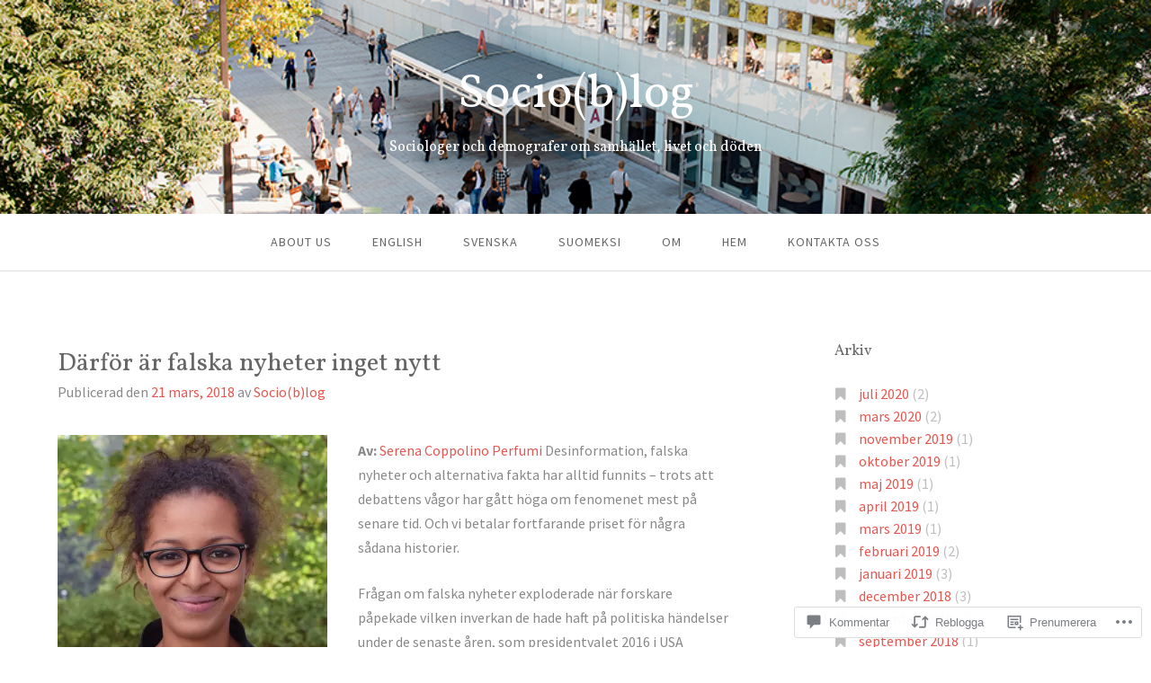

--- FILE ---
content_type: text/css;charset=utf-8
request_url: https://s0.wp.com/?custom-css=1&csblog=8nbDD&cscache=6&csrev=62
body_size: -126
content:
h1.site-title a{color:#FFF}h2.site-description{color:#FFF}